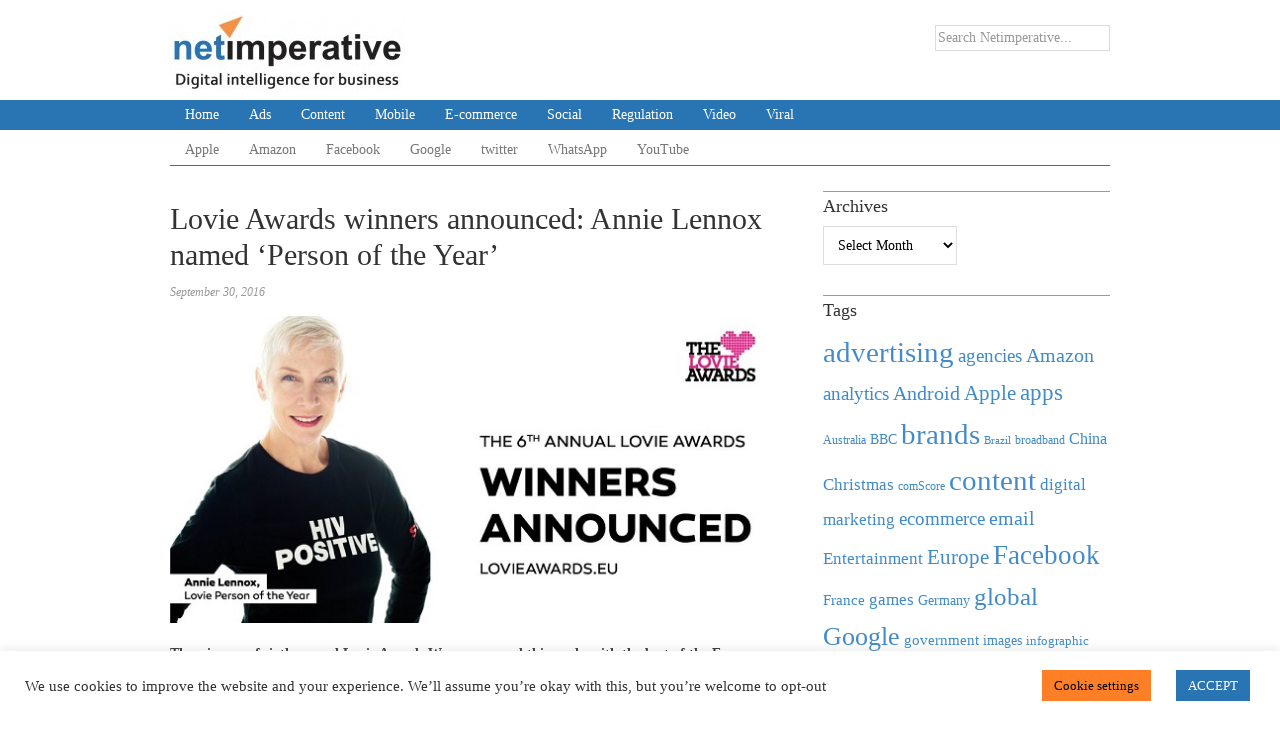

--- FILE ---
content_type: text/html; charset=UTF-8
request_url: https://www.netimperative.com/2016/09/30/lovie-awards-winners-announced/
body_size: 19388
content:
<!DOCTYPE html>
<html lang="en-US">
<head>
<meta charset="UTF-8">
<link rel="profile" href="https://gmpg.org/xfn/11">
<meta name='robots' content='index, follow, max-image-preview:large, max-snippet:-1, max-video-preview:-1'/>
<meta name="viewport" content="width=device-width"/>
<meta name="generator" content="WordPress 6.2.8"/>

	<!-- This site is optimized with the Yoast SEO Premium plugin v20.9 (Yoast SEO v20.9) - https://yoast.com/wordpress/plugins/seo/ -->
	<title>Lovie Awards winners announced: Annie Lennox named &#039;Person of the Year&#039; - Netimperative</title>
	<link rel="canonical" href="https://www.netimperative.com/2016/09/30/lovie-awards-winners-announced/"/>
	<meta property="og:locale" content="en_US"/>
	<meta property="og:type" content="article"/>
	<meta property="og:title" content="Lovie Awards winners announced: Annie Lennox named &#039;Person of the Year&#039;"/>
	<meta property="og:description" content="The winners of sixth annual Lovie Awards Was announced this week, with the best of the European internet honoured. New for 2016 was the top honour of Lovie Agency of the Year, going to Cheil Germany, the agency with the most success across all Lovie Awards categories, followed closely by with DigitasLBI London, FCINQ, Forsman ... [Read more...]"/>
	<meta property="og:url" content="https://www.netimperative.com/2016/09/30/lovie-awards-winners-announced/"/>
	<meta property="og:site_name" content="Netimperative"/>
	<meta property="article:published_time" content="2016-09-30T15:30:45+00:00"/>
	<meta property="og:image" content="https://www.netimperative.com/wp-content/uploads/2016/09/lovies-winners.jpg"/>
	<meta property="og:image:width" content="620"/>
	<meta property="og:image:height" content="310"/>
	<meta property="og:image:type" content="image/jpeg"/>
	<meta name="author" content="Robin Langford"/>
	<meta name="twitter:card" content="summary_large_image"/>
	<meta name="twitter:label1" content="Written by"/>
	<meta name="twitter:data1" content="Robin Langford"/>
	<meta name="twitter:label2" content="Est. reading time"/>
	<meta name="twitter:data2" content="7 minutes"/>
	<script type="application/ld+json" class="yoast-schema-graph">{"@context":"https://schema.org","@graph":[{"@type":"WebPage","@id":"https://www.netimperative.com/2016/09/30/lovie-awards-winners-announced/","url":"https://www.netimperative.com/2016/09/30/lovie-awards-winners-announced/","name":"Lovie Awards winners announced: Annie Lennox named 'Person of the Year' - Netimperative","isPartOf":{"@id":"https://www.netimperative.com/#website"},"primaryImageOfPage":{"@id":"https://www.netimperative.com/2016/09/30/lovie-awards-winners-announced/#primaryimage"},"image":{"@id":"https://www.netimperative.com/2016/09/30/lovie-awards-winners-announced/#primaryimage"},"thumbnailUrl":"https://www.netimperative.com/wp-content/uploads/2016/09/lovies-winners.jpg","datePublished":"2016-09-30T15:30:45+00:00","dateModified":"2016-09-30T15:30:45+00:00","author":{"@id":"https://www.netimperative.com/#/schema/person/6274e58b092415fb40c6de422257f1ed"},"breadcrumb":{"@id":"https://www.netimperative.com/2016/09/30/lovie-awards-winners-announced/#breadcrumb"},"inLanguage":"en-US","potentialAction":[{"@type":"ReadAction","target":["https://www.netimperative.com/2016/09/30/lovie-awards-winners-announced/"]}]},{"@type":"ImageObject","inLanguage":"en-US","@id":"https://www.netimperative.com/2016/09/30/lovie-awards-winners-announced/#primaryimage","url":"https://www.netimperative.com/wp-content/uploads/2016/09/lovies-winners.jpg","contentUrl":"https://www.netimperative.com/wp-content/uploads/2016/09/lovies-winners.jpg","width":620,"height":310},{"@type":"BreadcrumbList","@id":"https://www.netimperative.com/2016/09/30/lovie-awards-winners-announced/#breadcrumb","itemListElement":[{"@type":"ListItem","position":1,"name":"Home","item":"https://www.netimperative.com/"},{"@type":"ListItem","position":2,"name":"Lovie Awards winners announced: Annie Lennox named &#8216;Person of the Year&#8217;"}]},{"@type":"WebSite","@id":"https://www.netimperative.com/#website","url":"https://www.netimperative.com/","name":"Netimperative","description":"","potentialAction":[{"@type":"SearchAction","target":{"@type":"EntryPoint","urlTemplate":"https://www.netimperative.com/?s={search_term_string}"},"query-input":"required name=search_term_string"}],"inLanguage":"en-US"},{"@type":"Person","@id":"https://www.netimperative.com/#/schema/person/6274e58b092415fb40c6de422257f1ed","name":"Robin Langford","image":{"@type":"ImageObject","inLanguage":"en-US","@id":"https://www.netimperative.com/#/schema/person/image/","url":"https://secure.gravatar.com/avatar/c5331590cfa1cc546a1fddb172918cf4?s=96&d=mm&r=g","contentUrl":"https://secure.gravatar.com/avatar/c5331590cfa1cc546a1fddb172918cf4?s=96&d=mm&r=g","caption":"Robin Langford"},"url":"https://www.netimperative.com/author/robin/"}]}</script>
	<!-- / Yoast SEO Premium plugin. -->


<link rel='dns-prefetch' href='//www.googletagmanager.com'/>
<link rel="alternate" type="application/rss+xml" title="Netimperative &raquo; Feed" href="https://www.netimperative.com/feed/"/>
<link rel="alternate" type="application/rss+xml" title="Netimperative &raquo; Comments Feed" href="https://www.netimperative.com/comments/feed/"/>
<link rel="pingback" href="https://www.netimperative.com/xmlrpc.php"/>
<script type="text/javascript">window._wpemojiSettings={"baseUrl":"https:\/\/s.w.org\/images\/core\/emoji\/14.0.0\/72x72\/","ext":".png","svgUrl":"https:\/\/s.w.org\/images\/core\/emoji\/14.0.0\/svg\/","svgExt":".svg","source":{"concatemoji":"https:\/\/www.netimperative.com\/wp-includes\/js\/wp-emoji-release.min.js?ver=6.2.8"}};!function(e,a,t){var n,r,o,i=a.createElement("canvas"),p=i.getContext&&i.getContext("2d");function s(e,t){p.clearRect(0,0,i.width,i.height),p.fillText(e,0,0);e=i.toDataURL();return p.clearRect(0,0,i.width,i.height),p.fillText(t,0,0),e===i.toDataURL()}function c(e){var t=a.createElement("script");t.src=e,t.defer=t.type="text/javascript",a.getElementsByTagName("head")[0].appendChild(t)}for(o=Array("flag","emoji"),t.supports={everything:!0,everythingExceptFlag:!0},r=0;r<o.length;r++)t.supports[o[r]]=function(e){if(p&&p.fillText)switch(p.textBaseline="top",p.font="600 32px Arial",e){case"flag":return s("\ud83c\udff3\ufe0f\u200d\u26a7\ufe0f","\ud83c\udff3\ufe0f\u200b\u26a7\ufe0f")?!1:!s("\ud83c\uddfa\ud83c\uddf3","\ud83c\uddfa\u200b\ud83c\uddf3")&&!s("\ud83c\udff4\udb40\udc67\udb40\udc62\udb40\udc65\udb40\udc6e\udb40\udc67\udb40\udc7f","\ud83c\udff4\u200b\udb40\udc67\u200b\udb40\udc62\u200b\udb40\udc65\u200b\udb40\udc6e\u200b\udb40\udc67\u200b\udb40\udc7f");case"emoji":return!s("\ud83e\udef1\ud83c\udffb\u200d\ud83e\udef2\ud83c\udfff","\ud83e\udef1\ud83c\udffb\u200b\ud83e\udef2\ud83c\udfff")}return!1}(o[r]),t.supports.everything=t.supports.everything&&t.supports[o[r]],"flag"!==o[r]&&(t.supports.everythingExceptFlag=t.supports.everythingExceptFlag&&t.supports[o[r]]);t.supports.everythingExceptFlag=t.supports.everythingExceptFlag&&!t.supports.flag,t.DOMReady=!1,t.readyCallback=function(){t.DOMReady=!0},t.supports.everything||(n=function(){t.readyCallback()},a.addEventListener?(a.addEventListener("DOMContentLoaded",n,!1),e.addEventListener("load",n,!1)):(e.attachEvent("onload",n),a.attachEvent("onreadystatechange",function(){"complete"===a.readyState&&t.readyCallback()})),(e=t.source||{}).concatemoji?c(e.concatemoji):e.wpemoji&&e.twemoji&&(c(e.twemoji),c(e.wpemoji)))}(window,document,window._wpemojiSettings);</script>
<style type="text/css">img.wp-smiley,img.emoji{display:inline!important;border:none!important;box-shadow:none!important;height:1em!important;width:1em!important;margin:0 .07em!important;vertical-align:-.1em!important;background:none!important;padding:0!important}</style>
	<link rel='stylesheet' id='magazine-bootstrap-css' href='https://www.netimperative.com/wp-content/themes/magazine/css/bootstrap.css?ver=6.2.8' type='text/css' media='all'/>
<link rel='stylesheet' id='wp-block-library-css' href='https://www.netimperative.com/wp-includes/css/dist/block-library/style.min.css?ver=6.2.8' type='text/css' media='all'/>
<link rel='stylesheet' id='classic-theme-styles-css' href='https://www.netimperative.com/wp-includes/css/classic-themes.min.css?ver=6.2.8' type='text/css' media='all'/>
<style id='global-styles-inline-css' type='text/css'>body{--wp--preset--color--black:#000;--wp--preset--color--cyan-bluish-gray:#abb8c3;--wp--preset--color--white:#fff;--wp--preset--color--pale-pink:#f78da7;--wp--preset--color--vivid-red:#cf2e2e;--wp--preset--color--luminous-vivid-orange:#ff6900;--wp--preset--color--luminous-vivid-amber:#fcb900;--wp--preset--color--light-green-cyan:#7bdcb5;--wp--preset--color--vivid-green-cyan:#00d084;--wp--preset--color--pale-cyan-blue:#8ed1fc;--wp--preset--color--vivid-cyan-blue:#0693e3;--wp--preset--color--vivid-purple:#9b51e0;--wp--preset--gradient--vivid-cyan-blue-to-vivid-purple:linear-gradient(135deg,rgba(6,147,227,1) 0%,#9b51e0 100%);--wp--preset--gradient--light-green-cyan-to-vivid-green-cyan:linear-gradient(135deg,#7adcb4 0%,#00d082 100%);--wp--preset--gradient--luminous-vivid-amber-to-luminous-vivid-orange:linear-gradient(135deg,rgba(252,185,0,1) 0%,rgba(255,105,0,1) 100%);--wp--preset--gradient--luminous-vivid-orange-to-vivid-red:linear-gradient(135deg,rgba(255,105,0,1) 0%,#cf2e2e 100%);--wp--preset--gradient--very-light-gray-to-cyan-bluish-gray:linear-gradient(135deg,#eee 0%,#a9b8c3 100%);--wp--preset--gradient--cool-to-warm-spectrum:linear-gradient(135deg,#4aeadc 0%,#9778d1 20%,#cf2aba 40%,#ee2c82 60%,#fb6962 80%,#fef84c 100%);--wp--preset--gradient--blush-light-purple:linear-gradient(135deg,#ffceec 0%,#9896f0 100%);--wp--preset--gradient--blush-bordeaux:linear-gradient(135deg,#fecda5 0%,#fe2d2d 50%,#6b003e 100%);--wp--preset--gradient--luminous-dusk:linear-gradient(135deg,#ffcb70 0%,#c751c0 50%,#4158d0 100%);--wp--preset--gradient--pale-ocean:linear-gradient(135deg,#fff5cb 0%,#b6e3d4 50%,#33a7b5 100%);--wp--preset--gradient--electric-grass:linear-gradient(135deg,#caf880 0%,#71ce7e 100%);--wp--preset--gradient--midnight:linear-gradient(135deg,#020381 0%,#2874fc 100%);--wp--preset--duotone--dark-grayscale:url(#wp-duotone-dark-grayscale);--wp--preset--duotone--grayscale:url(#wp-duotone-grayscale);--wp--preset--duotone--purple-yellow:url(#wp-duotone-purple-yellow);--wp--preset--duotone--blue-red:url(#wp-duotone-blue-red);--wp--preset--duotone--midnight:url(#wp-duotone-midnight);--wp--preset--duotone--magenta-yellow:url(#wp-duotone-magenta-yellow);--wp--preset--duotone--purple-green:url(#wp-duotone-purple-green);--wp--preset--duotone--blue-orange:url(#wp-duotone-blue-orange);--wp--preset--font-size--small:13px;--wp--preset--font-size--medium:20px;--wp--preset--font-size--large:36px;--wp--preset--font-size--x-large:42px;--wp--preset--spacing--20:.44rem;--wp--preset--spacing--30:.67rem;--wp--preset--spacing--40:1rem;--wp--preset--spacing--50:1.5rem;--wp--preset--spacing--60:2.25rem;--wp--preset--spacing--70:3.38rem;--wp--preset--spacing--80:5.06rem;--wp--preset--shadow--natural:6px 6px 9px rgba(0,0,0,.2);--wp--preset--shadow--deep:12px 12px 50px rgba(0,0,0,.4);--wp--preset--shadow--sharp:6px 6px 0 rgba(0,0,0,.2);--wp--preset--shadow--outlined:6px 6px 0 -3px rgba(255,255,255,1) , 6px 6px rgba(0,0,0,1);--wp--preset--shadow--crisp:6px 6px 0 rgba(0,0,0,1)}:where(.is-layout-flex){gap:.5em}body .is-layout-flow>.alignleft{float:left;margin-inline-start:0;margin-inline-end:2em}body .is-layout-flow>.alignright{float:right;margin-inline-start:2em;margin-inline-end:0}body .is-layout-flow>.aligncenter{margin-left:auto!important;margin-right:auto!important}body .is-layout-constrained>.alignleft{float:left;margin-inline-start:0;margin-inline-end:2em}body .is-layout-constrained>.alignright{float:right;margin-inline-start:2em;margin-inline-end:0}body .is-layout-constrained>.aligncenter{margin-left:auto!important;margin-right:auto!important}body .is-layout-constrained > :where(:not(.alignleft):not(.alignright):not(.alignfull)){max-width:var(--wp--style--global--content-size);margin-left:auto!important;margin-right:auto!important}body .is-layout-constrained>.alignwide{max-width:var(--wp--style--global--wide-size)}body .is-layout-flex{display:flex}body .is-layout-flex{flex-wrap:wrap;align-items:center}body .is-layout-flex>*{margin:0}:where(.wp-block-columns.is-layout-flex){gap:2em}.has-black-color{color:var(--wp--preset--color--black)!important}.has-cyan-bluish-gray-color{color:var(--wp--preset--color--cyan-bluish-gray)!important}.has-white-color{color:var(--wp--preset--color--white)!important}.has-pale-pink-color{color:var(--wp--preset--color--pale-pink)!important}.has-vivid-red-color{color:var(--wp--preset--color--vivid-red)!important}.has-luminous-vivid-orange-color{color:var(--wp--preset--color--luminous-vivid-orange)!important}.has-luminous-vivid-amber-color{color:var(--wp--preset--color--luminous-vivid-amber)!important}.has-light-green-cyan-color{color:var(--wp--preset--color--light-green-cyan)!important}.has-vivid-green-cyan-color{color:var(--wp--preset--color--vivid-green-cyan)!important}.has-pale-cyan-blue-color{color:var(--wp--preset--color--pale-cyan-blue)!important}.has-vivid-cyan-blue-color{color:var(--wp--preset--color--vivid-cyan-blue)!important}.has-vivid-purple-color{color:var(--wp--preset--color--vivid-purple)!important}.has-black-background-color{background-color:var(--wp--preset--color--black)!important}.has-cyan-bluish-gray-background-color{background-color:var(--wp--preset--color--cyan-bluish-gray)!important}.has-white-background-color{background-color:var(--wp--preset--color--white)!important}.has-pale-pink-background-color{background-color:var(--wp--preset--color--pale-pink)!important}.has-vivid-red-background-color{background-color:var(--wp--preset--color--vivid-red)!important}.has-luminous-vivid-orange-background-color{background-color:var(--wp--preset--color--luminous-vivid-orange)!important}.has-luminous-vivid-amber-background-color{background-color:var(--wp--preset--color--luminous-vivid-amber)!important}.has-light-green-cyan-background-color{background-color:var(--wp--preset--color--light-green-cyan)!important}.has-vivid-green-cyan-background-color{background-color:var(--wp--preset--color--vivid-green-cyan)!important}.has-pale-cyan-blue-background-color{background-color:var(--wp--preset--color--pale-cyan-blue)!important}.has-vivid-cyan-blue-background-color{background-color:var(--wp--preset--color--vivid-cyan-blue)!important}.has-vivid-purple-background-color{background-color:var(--wp--preset--color--vivid-purple)!important}.has-black-border-color{border-color:var(--wp--preset--color--black)!important}.has-cyan-bluish-gray-border-color{border-color:var(--wp--preset--color--cyan-bluish-gray)!important}.has-white-border-color{border-color:var(--wp--preset--color--white)!important}.has-pale-pink-border-color{border-color:var(--wp--preset--color--pale-pink)!important}.has-vivid-red-border-color{border-color:var(--wp--preset--color--vivid-red)!important}.has-luminous-vivid-orange-border-color{border-color:var(--wp--preset--color--luminous-vivid-orange)!important}.has-luminous-vivid-amber-border-color{border-color:var(--wp--preset--color--luminous-vivid-amber)!important}.has-light-green-cyan-border-color{border-color:var(--wp--preset--color--light-green-cyan)!important}.has-vivid-green-cyan-border-color{border-color:var(--wp--preset--color--vivid-green-cyan)!important}.has-pale-cyan-blue-border-color{border-color:var(--wp--preset--color--pale-cyan-blue)!important}.has-vivid-cyan-blue-border-color{border-color:var(--wp--preset--color--vivid-cyan-blue)!important}.has-vivid-purple-border-color{border-color:var(--wp--preset--color--vivid-purple)!important}.has-vivid-cyan-blue-to-vivid-purple-gradient-background{background:var(--wp--preset--gradient--vivid-cyan-blue-to-vivid-purple)!important}.has-light-green-cyan-to-vivid-green-cyan-gradient-background{background:var(--wp--preset--gradient--light-green-cyan-to-vivid-green-cyan)!important}.has-luminous-vivid-amber-to-luminous-vivid-orange-gradient-background{background:var(--wp--preset--gradient--luminous-vivid-amber-to-luminous-vivid-orange)!important}.has-luminous-vivid-orange-to-vivid-red-gradient-background{background:var(--wp--preset--gradient--luminous-vivid-orange-to-vivid-red)!important}.has-very-light-gray-to-cyan-bluish-gray-gradient-background{background:var(--wp--preset--gradient--very-light-gray-to-cyan-bluish-gray)!important}.has-cool-to-warm-spectrum-gradient-background{background:var(--wp--preset--gradient--cool-to-warm-spectrum)!important}.has-blush-light-purple-gradient-background{background:var(--wp--preset--gradient--blush-light-purple)!important}.has-blush-bordeaux-gradient-background{background:var(--wp--preset--gradient--blush-bordeaux)!important}.has-luminous-dusk-gradient-background{background:var(--wp--preset--gradient--luminous-dusk)!important}.has-pale-ocean-gradient-background{background:var(--wp--preset--gradient--pale-ocean)!important}.has-electric-grass-gradient-background{background:var(--wp--preset--gradient--electric-grass)!important}.has-midnight-gradient-background{background:var(--wp--preset--gradient--midnight)!important}.has-small-font-size{font-size:var(--wp--preset--font-size--small)!important}.has-medium-font-size{font-size:var(--wp--preset--font-size--medium)!important}.has-large-font-size{font-size:var(--wp--preset--font-size--large)!important}.has-x-large-font-size{font-size:var(--wp--preset--font-size--x-large)!important}.wp-block-navigation a:where(:not(.wp-element-button)){color:inherit}:where(.wp-block-columns.is-layout-flex){gap:2em}.wp-block-pullquote{font-size:1.5em;line-height:1.6}</style>
<link rel='stylesheet' id='cookie-law-info-css' href='https://www.netimperative.com/wp-content/plugins/cookie-law-info/legacy/public/css/cookie-law-info-public.css?ver=3.0.9' type='text/css' media='all'/>
<link rel='stylesheet' id='cookie-law-info-gdpr-css' href='https://www.netimperative.com/wp-content/plugins/cookie-law-info/legacy/public/css/cookie-law-info-gdpr.css?ver=3.0.9' type='text/css' media='all'/>
<link rel='stylesheet' id='omega-style-css' href='https://www.netimperative.com/wp-content/themes/magazine/style.css?ver=6.2.8' type='text/css' media='all'/>
<script type='text/javascript' src='https://www.netimperative.com/wp-includes/js/jquery/jquery.min.js?ver=3.6.4' id='jquery-core-js'></script>
<script type='text/javascript' src='https://www.netimperative.com/wp-includes/js/jquery/jquery-migrate.min.js?ver=3.4.0' id='jquery-migrate-js'></script>
<script type='text/javascript' src='https://www.netimperative.com/wp-content/themes/magazine/js/bootstrap.js?ver=6.2.8' id='magazine-bootstrap-js'></script>
<script type='text/javascript' src='https://www.netimperative.com/wp-content/themes/magazine/js/init.js?ver=6.2.8' id='magazine-init-js'></script>
<script type='text/javascript' id='cookie-law-info-js-extra'>//<![CDATA[
var Cli_Data={"nn_cookie_ids":[],"cookielist":[],"non_necessary_cookies":[],"ccpaEnabled":"","ccpaRegionBased":"","ccpaBarEnabled":"","strictlyEnabled":["necessary","obligatoire"],"ccpaType":"gdpr","js_blocking":"1","custom_integration":"","triggerDomRefresh":"","secure_cookies":""};var cli_cookiebar_settings={"animate_speed_hide":"500","animate_speed_show":"500","background":"#FFF","border":"#b1a6a6c2","border_on":"","button_1_button_colour":"#2975b3","button_1_button_hover":"#215e8f","button_1_link_colour":"#fff","button_1_as_button":"1","button_1_new_win":"","button_2_button_colour":"#333","button_2_button_hover":"#292929","button_2_link_colour":"#444","button_2_as_button":"","button_2_hidebar":"","button_3_button_colour":"#3566bb","button_3_button_hover":"#2a5296","button_3_link_colour":"#fff","button_3_as_button":"1","button_3_new_win":"","button_4_button_colour":"#ff7f27","button_4_button_hover":"#cc661f","button_4_link_colour":"#000000","button_4_as_button":"1","button_7_button_colour":"#61a229","button_7_button_hover":"#4e8221","button_7_link_colour":"#fff","button_7_as_button":"1","button_7_new_win":"","font_family":"inherit","header_fix":"","notify_animate_hide":"1","notify_animate_show":"","notify_div_id":"#cookie-law-info-bar","notify_position_horizontal":"right","notify_position_vertical":"bottom","scroll_close":"1","scroll_close_reload":"","accept_close_reload":"","reject_close_reload":"","showagain_tab":"1","showagain_background":"#fff","showagain_border":"#000","showagain_div_id":"#cookie-law-info-again","showagain_x_position":"100px","text":"#333333","show_once_yn":"1","show_once":"10000","logging_on":"","as_popup":"","popup_overlay":"1","bar_heading_text":"","cookie_bar_as":"banner","popup_showagain_position":"bottom-right","widget_position":"left"};var log_object={"ajax_url":"https:\/\/www.netimperative.com\/wp-admin\/admin-ajax.php"};
//]]></script>
<script type='text/javascript' src='https://www.netimperative.com/wp-content/plugins/cookie-law-info/legacy/public/js/cookie-law-info-public.js?ver=3.0.9' id='cookie-law-info-js'></script>

<!-- Google Analytics snippet added by Site Kit -->
<script type='text/javascript' src='https://www.googletagmanager.com/gtag/js?id=UA-6534758-1' id='google_gtagjs-js' async></script>
<script type='text/javascript' id='google_gtagjs-js-after'>window.dataLayer=window.dataLayer||[];function gtag(){dataLayer.push(arguments);}gtag('set','linker',{"domains":["www.netimperative.com"]});gtag("js",new Date());gtag("set","developer_id.dZTNiMT",true);gtag("config","UA-6534758-1",{"anonymize_ip":true});gtag("config","G-1W8JXSLTKM");</script>

<!-- End Google Analytics snippet added by Site Kit -->
<link rel="https://api.w.org/" href="https://www.netimperative.com/wp-json/"/><link rel="alternate" type="application/json" href="https://www.netimperative.com/wp-json/wp/v2/posts/16998"/><link rel="EditURI" type="application/rsd+xml" title="RSD" href="https://www.netimperative.com/xmlrpc.php?rsd"/>
<link rel="wlwmanifest" type="application/wlwmanifest+xml" href="https://www.netimperative.com/wp-includes/wlwmanifest.xml"/>
<link rel='shortlink' href='https://www.netimperative.com/?p=16998'/>
<link rel="alternate" type="application/json+oembed" href="https://www.netimperative.com/wp-json/oembed/1.0/embed?url=https%3A%2F%2Fwww.netimperative.com%2F2016%2F09%2F30%2Flovie-awards-winners-announced%2F"/>
<link rel="alternate" type="text/xml+oembed" href="https://www.netimperative.com/wp-json/oembed/1.0/embed?url=https%3A%2F%2Fwww.netimperative.com%2F2016%2F09%2F30%2Flovie-awards-winners-announced%2F&#038;format=xml"/>
<meta name="generator" content="Site Kit by Google 1.102.0"/>	<!--[if lt IE 9]>
	<script src="https://www.netimperative.com/wp-content/themes/omega/js/html5.js" type="text/javascript"></script>
	<![endif]-->

<style type="text/css" id="custom-css">body {
padding-top:5px;
}
h1, h2, h3, h4, h5, h6,
input, select, textarea {
font-family:Georgia,"Times New Roman",Times,serif;
}

button,
input[type="button"],
input[type="reset"],
input[type="submit"] {
	background: #428BCA;
	padding: 5px 30px;
}

body {
font-family: Georgia,"Times New Roman",Times,serif;
}

.site-inner {	
	clear: both;
	padding-top: 10px;
}

.search-form input[type="search"] {
	height:26px !important;
	padding:2px;
}

.archive-title {
	color: #2975B3;
}

.entry-content {
	padding-top:20px;
}
.entry-content p:first-of-type{
	font-weight:bold;
}

.entry-content-home {
	word-wrap: break-word;
}


.home .entry-content-home img {
	margin-bottom: 10px;
}

.entry-content-home img.wp-post-image {
	margin-bottom: 15px;
}

.entry-content-home img.medium,
.entry-content-home img.thumbnail {
	float: left;
	margin: 3px 24px 24px 0px;
}

.entry-content-home .attachment a,
.entry-content-home .gallery a {
	border: none;
}

.entry-content-home .wp-caption p {
	margin-bottom: 0;
}
.entry-content h2 {
	font-size:1.6rem;
}

.navbar-default .navbar-nav>li>a:hover, .navbar-default .navbar-nav>li>a:focus {
    color: #ffffff;
    background-color: #ff7f27;
	border-color-bottom: #ff7f27;
}

.navbar-default .navbar-nav>.active>a, .navbar-default .navbar-nav>.active>a:hover, .navbar-default .navbar-nav>.active>a:focus {
    color: #ffffff;
    background-color: #ff7f27;
	border-color: #ff7f27;
}

.navbar-default .navbar-nav>.disabled>a, .navbar-default .navbar-nav>.disabled>a:hover, .navbar-default .navbar-nav>.disabled>a:focus {
    color: #cccccc;
    background-color: #ff7f27;
	border-color-bottom: #ff7f27;
}
.navbar-inverse .navbar-nav>.active>a, .navbar-inverse .navbar-nav>.active>a:hover, .navbar-inverse .navbar-nav>.active>a:focus {
    color: #ffffff;
    background-color: #ff7f27;
	border-color-bottom: #ff7f27;
}

widget-title {
	padding-top: 10px;
}
h4.widget-title {
	border-top: 1px solid #E5E5E5;
	font-size: 18px;
}
.footer-widgets li {
	display: inline;
	float:right;
	margin-bottom: 6px;
	padding: 0 10px;
	word-wrap: break-word;
}

.carousel-caption {
	background:rgba(25%, 55%, 79%, 0.5) url('images/trans.png') 0 0;
color: #ff7f27;
	text-shadow: none
}

.carousel-caption a {
	text-shadow: none;
	text-decoration: none;
}
.carousel-caption h4 {
	font-size:18px;
}

.carousel {
    position: relative;
}

.carousel-inner {
    position: relative;
    overflow: hidden;
    width: 100%;
}
.carousel-inner>.item {
    display: none;
    position: relative;
    -webkit-transition: 0.3s ease-in-out left;
    transition: 0.3s ease-in-out left;
}
.carousel-inner>.item>img, .carousel-inner>.item>a>img {
    display: block;
    max-width: 100%;
    height: auto;
    line-height: 1;
}

.carousel-inner>.active, .carousel-inner>.next, .carousel-inner>.prev {
    display: block;
}

.carousel-inner>.active {
    left: 0;
}

.carousel-inner>.next, .carousel-inner>.prev {
    position: absolute;
    top: 0;
    width: 100%;
}

.carousel-inner>.next {
    left: 100%;
}

.carousel-inner>.prev {
    left: -100%;
}

.carousel-inner>.next.left, .carousel-inner>.prev.right {
    left: 0;
}

.carousel-inner>.active.left {
    left: -100%;
}

.carousel-inner>.active.right {
    left: 100%;
}

.carousel-control {
    position: absolute;
    top: 0;
    left: 0;
    bottom: 0;
    width: 15%;
    opacity: 0.5;
    filter: alpha(opacity=50);
    font-size: 20px;
    color: #ffffff;
    text-align: center;
    text-shadow: 0 1px 2px rgba(0,  0,  0,  0.6);
}
.carousel-control.left {
    background-image: -webkit-gradient(linear,  0% top,  100% top,  from(rgba(0,  0,  0,  0.5)),  to(rgba(0,  0,  0,  0.0001)));
    background-image: -webkit-linear-gradient(left,  color-stop(rgba(0,  0,  0,  0.5) 0%),  color-stop(rgba(0,  0,  0,  0.0001) 100%));
    background-image: -moz-linear-gradient(left,  rgba(0,  0,  0,  0.5) 0%,  rgba(0,  0,  0,  0.0001) 100%);
    background-image: url('linear-gradient(to%20right,%20rgba(0,%200,%200,%200.5');
    background-repeat: repeat-x;
    filter: progid:DXImageTransform.Microsoft.gradient(startColorstr='#80000000',  endColorstr='#00000000',  GradientType=1)
}

.carousel-control.right {
    left: auto;
    right: 0;
    background-image: -webkit-gradient(linear,  0% top,  100% top,  from(rgba(0,  0,  0,  0.0001)),  to(rgba(0,  0,  0,  0.5)));
    background-image: -webkit-linear-gradient(left,  color-stop(rgba(0,  0,  0,  0.0001) 0%),  color-stop(rgba(0,  0,  0,  0.5) 100%));
    background-image: -moz-linear-gradient(left,  rgba(0,  0,  0,  0.0001) 0%,  rgba(0,  0,  0,  0.5) 100%);
    background-image: url('linear-gradient(to%20right,%20rgba(0,%200,%200,%200.0001');
    background-repeat: repeat-x;
    filter: progid:DXImageTransform.Microsoft.gradient(startColorstr='#00000000',  endColorstr='#80000000',  GradientType=1)
}

.carousel-control:hover, .carousel-control:focus {
    color: #ffffff;
    text-decoration: none;
    opacity: 0.9;
    filter: alpha(opacity=90);
}

.carousel-control .icon-prev, .carousel-control .icon-next, .carousel-control .glyphicon-chevron-left, .carousel-control .glyphicon-chevron-right {
    position: absolute;
    top: 50%;
    left: 50%;
    z-index: 5;
    display: inline-block;
}

.carousel-control .icon-prev, .carousel-control .icon-next {
    width: 30px;
    height: 30px;
    margin-top: -50px;
    margin-left: -10px;
    color:#428bca;
	font-family: sans-serif;
font-size:75px;
	
}

.carousel-control .icon-prev:before {
    content: '\2039';
}

.carousel-control .icon-next:before {
    content: '\203a';
}

.carousel-indicators {
    position: absolute;
    bottom: 10px;
    left: 50%;
    z-index: 15;
    width: 60%;
    margin-left: -30%;
    padding-left: 0;
    list-style: none;
    text-align: center;
}
.carousel-indicators li {
    display: inline-block;
    width: 10px;
    height: 10px;
    margin: 1px;
    text-indent: -999px;
    border: 1px solid #ffffff;
    border-radius: 10px;
    cursor: pointer;
}

.carousel-indicators .active {
    margin: 0;
    width: 12px;
    height: 12px;
    background-color: #ffffff;
}

.carousel-caption {
    position: absolute;
    left: 0;
    right: 0;
    bottom: 0px;
    z-index: 10;
    padding-top: 20px;
    padding-bottom: 20px;
    color: #ffffff;
    text-align: center;
    text-shadow: 0 1px 2px rgba(0,  0,  0,  0.6);
}
p.intro {
font-size:16px;
}

@media (max-width:767px){
	.navbar .navbar-brand {
	    display: none;
}
	li.menu-item {
	      padding-bottom: 10px;
	}

	.title-area {
		display: blocknavbar;
	}

	.navbar-collapse {
	    padding-left: 25px;
	}

	p.copyright,
	p.credit {
		float: none;
		text-align: center;
	}

	.mymasonry .grid {
		width: 100%;
		float: none;
	}
	.nav-secondary {
	display: none !important;
	}
	img.site-title {
	display:none;
	}
	}


.breadcrumb-trail {
		color: #999;
		font-size: 11px;
}
li.newsletter-signup {	
	display: inline-block;
	padding: 0 30px;
}

@media(min-width:991px) {.header-link ul, .header-link li {
	display: inline-block;
	padding: 0 5px;
	color: #bababa;
}
}
@media(max-width:990px) {.header-link ul, .header-link li {
	display: none;
	
}
}





@media screen and (min-width:768px) {
    .carousel-control .icon-prev, .carousel-control .icon-next {
    width: 30px;
    height: 30px;
    margin-top: -15px;
    margin-left: -15px;
    font-size: 60px;
	color: #ff7f27;
}
}
.site-header {
   padding-top: 0px; 
     margin-top: 0px;
}
.navbar-inverse {
    background-color: #2975B3;
    border:0px;
}
.navbar {
    position: relative;
    z-index: 1000;
    min-height: 20px;
    margin-bottom: 5px;    
}
.navbar-nav>li>a {
    padding-top: 0px;
    padding-bottom: 0px;
    line-height: .75;
}

.navbar-inverse .navbar-nav>li>a {
    color: #fff;
}
.nav>li>a {
    position: relative;
    display: block;
    padding: 10px 15px;
}
.navbar-inverse .navbar-nav>li>a:hover, .navbar-inverse .navbar-nav>li>a:focus {
    color: #fff;
    background-color: #ff7f27;
}
.navbar-default {
border-top:none;
border-bottom:solid #2975b3 1px;
}
h4.widget-title {
border-top:solid #ff7f27 1px;
padding-top:5px
}
.entry-footer .entry-meta {
border-top:none;
border-bottom:solid #ff7f27 1px;
}

.entry-content p:first-of-type {
    font-weight: normal;
}
.entry-content[itemprop="articleBody"] p:first-of-type {
    font-weight: bold;
}
p.credit {
display:none;
}
.footer-insert {
content:'© 1999 - 2020 Netimperative & Digital Strategy Consulting Limited';
}
/* To hide duplicated summary images on category pages*/
.entry-summary img {
display:none !important;
}</style>
<meta name="generator" content="Powered by WPBakery Page Builder - drag and drop page builder for WordPress."/>
<!--[if lte IE 9]><link rel="stylesheet" type="text/css" href="https://www.netimperative.com/wp-content/plugins/js_composer/assets/css/vc_lte_ie9.min.css" media="screen"><![endif]--><link rel="amphtml" href="https://www.netimperative.com/2016/09/30/lovie-awards-winners-announced/amp/"><link rel="icon" href="https://www.netimperative.com/wp-content/uploads/2017/11/test-favicon.png" sizes="32x32"/>
<link rel="icon" href="https://www.netimperative.com/wp-content/uploads/2017/11/test-favicon.png" sizes="192x192"/>
<link rel="apple-touch-icon" href="https://www.netimperative.com/wp-content/uploads/2017/11/test-favicon.png"/>
<meta name="msapplication-TileImage" content="https://www.netimperative.com/wp-content/uploads/2017/11/test-favicon.png"/>
<noscript><style type="text/css">.wpb_animate_when_almost_visible{opacity:1}</style></noscript></head>
<body data-rsssl=1 class="wordpress ltr child-theme y2026 m01 d20 h15 tuesday logged-out singular singular-post singular-post-16998 group-blog wpb-js-composer js-comp-ver-5.7 vc_responsive" dir="ltr" itemscope="itemscope" itemtype="http://schema.org/WebPage">
<div class="site-container">
	<header id="header" class="site-header" role="banner" itemscope="itemscope" itemtype="http://schema.org/WPHeader"><div class="container"><div class="row"><div class="title-area col-xs-12 col-md-4"><div itemscope itemtype="http://schema.org/Organization" class="site-title"><a itemprop="url" href="https://www.netimperative.com" title="Netimperative" rel="home"><img itemprop="logo" alt="Netimperative" src="https://www.netimperative.com/wp-content/uploads/2015/01/Netimperative-Logo-with_strapline-e1420727994770.jpg"/></a></div></div>	

	<aside class="col-xs-12 col-md-8 header-right widget-area sidebar">
		
		<section id="custom_html-2" class="widget_text widget widget-1 even widget-first widget_custom_html"><div class="widget_text widget-wrap"><div class="textwidget custom-html-widget"><div class="widget-wrap"><h5 class="widget-title"></h5><form role="search" method="get" class="search-form" action="https://www.netimperative.com/">
	
	<input type="search" class="search-field" placeholder="Search Netimperative..." value="" name="s" title="Search for:">
	
	<input type="submit" class="search-submit" value="Search">
</form>
</div></div></div></section>
  	</aside><!-- .sidebar -->


	</div><!-- .row --></div><!-- .container --></header><!-- .site-header --><nav class="navbar navbar-inverse" role="navigation">
  <div class="container">
    <!-- Brand and toggle get grouped for better mobile display KM PHP and button tags have been reversed to deliver improved layout in mobile format -->
    <div class="navbar-header"><a class="navbar-brand" href="https://www.netimperative.com" title="Netimperative"><span>Netimperative</span></a>      <button type="button" class="navbar-toggle" data-toggle="collapse" data-target=".navbar-ex1-collapse">
        <span class="sr-only">Toggle navigation</span>
        <span class="icon-bar"></span>
        <span class="icon-bar"></span>
        <span class="icon-bar"></span>
      </button>
      
									  
																																													 
		
    </div>

    <!-- Collect the nav links, forms, and other content for toggling -->
    <div class="collapse navbar-collapse navbar-ex1-collapse"><ul id="menu-ni-menu-2" class="nav navbar-nav"><li id="menu-item-31768" class="menu-item menu-item-type-custom menu-item-object-custom first menu-item-31768"><a title="Home" href="/">Home</a></li>
<li id="menu-item-31711" class="menu-item menu-item-type-taxonomy menu-item-object-category current-post-ancestor current-menu-parent current-post-parent menu-item-31711"><a title="Ads" href="https://www.netimperative.com/category/online-advertising/">Ads</a></li>
<li id="menu-item-31712" class="menu-item menu-item-type-taxonomy menu-item-object-category menu-item-31712"><a title="Content" href="https://www.netimperative.com/category/content-marketing/">Content</a></li>
<li id="menu-item-31713" class="menu-item menu-item-type-taxonomy menu-item-object-category current-post-ancestor current-menu-parent current-post-parent menu-item-31713"><a title="Mobile" href="https://www.netimperative.com/category/mobile-marketing/">Mobile</a></li>
<li id="menu-item-31714" class="menu-item menu-item-type-taxonomy menu-item-object-category menu-item-31714"><a title="E-commerce" href="https://www.netimperative.com/category/e-commerce/">E-commerce</a></li>
<li id="menu-item-31715" class="menu-item menu-item-type-taxonomy menu-item-object-category menu-item-31715"><a title="Social" href="https://www.netimperative.com/category/social-media-marketing/">Social</a></li>
<li id="menu-item-31716" class="menu-item menu-item-type-taxonomy menu-item-object-category menu-item-31716"><a title="Regulation" href="https://www.netimperative.com/category/digital-marketing-regulation/">Regulation</a></li>
<li id="menu-item-31717" class="menu-item menu-item-type-taxonomy menu-item-object-category menu-item-31717"><a title="Video" href="https://www.netimperative.com/category/online-video/">Video</a></li>
<li id="menu-item-31718" class="menu-item menu-item-type-taxonomy menu-item-object-category last menu-item-31718"><a title="Viral" href="https://www.netimperative.com/category/viral-marketing/">Viral</a></li>
</ul></div>  </div><!-- /.container -->
</nav>
	
<div class="container">
	<nav class="navbar navbar-default nav-secondary" role="navigation" itemscope="itemscope" itemtype="http://schema.org/SiteNavigationElement">
	
    <!-- Brand and toggle get grouped for better mobile display -->
    <div class="navbar-header">
      <button type="button" class="navbar-toggle" data-toggle="collapse" data-target=".menu-secondary">
        <span class="sr-only">Toggle navigation</span>
        <span class="icon-bar"></span>
        <span class="icon-bar"></span>
        <span class="icon-bar"></span>
      </button>
      <a class="navbar-brand" href="#">Menu</a>
    </div>

	<!-- Collect the nav links, forms, and other content for toggling -->
	<div class="collapse navbar-collapse menu-secondary"><ul id="menu-ni-secondary-menu" class="nav navbar-nav"><li id="menu-item-31719" class="menu-item menu-item-type-custom menu-item-object-custom first menu-item-31719"><a title="Apple" href="/tag/apple">Apple</a></li>
<li id="menu-item-31720" class="menu-item menu-item-type-custom menu-item-object-custom menu-item-31720"><a title="Amazon" href="/tag/amazon">Amazon</a></li>
<li id="menu-item-31721" class="menu-item menu-item-type-custom menu-item-object-custom menu-item-31721"><a title="Facebook" href="/tag/facebook">Facebook</a></li>
<li id="menu-item-31722" class="menu-item menu-item-type-custom menu-item-object-custom menu-item-31722"><a title="Google" href="/tag/google">Google</a></li>
<li id="menu-item-31723" class="menu-item menu-item-type-custom menu-item-object-custom menu-item-31723"><a title="twitter" href="/tag/twitter">twitter</a></li>
<li id="menu-item-31724" class="menu-item menu-item-type-custom menu-item-object-custom menu-item-31724"><a title="WhatsApp" href="/tag/whatsapp">WhatsApp</a></li>
<li id="menu-item-31725" class="menu-item menu-item-type-custom menu-item-object-custom last menu-item-31725"><a title="YouTube" href="/tag/youtube">YouTube</a></li>
</ul></div>  
	</nav><!-- .nav-secondary -->
</div><!-- /.container -->
	<div class="site-inner">
		<div class="container"><div class="row"><main class="content  col-xs-12 col-sm-8" id="content" role="main" itemprop="mainEntityOfPage" itemscope="itemscope" itemtype="http://schema.org/Blog">


 		<article id="post-16998" class="entry post publish author-robin post-16998 format-standard has-post-thumbnail category-online-advertising category-mobile-marketing category-news post_tag-advertising post_tag-android post_tag-apps post_tag-content post_tag-email" itemscope="itemscope" itemtype="http://schema.org/BlogPosting" itemprop="blogPost"><div class="entry-wrap">
			<header class="entry-header">	<h1 class="entry-title" itemprop="headline">Lovie Awards winners announced: Annie Lennox named &#8216;Person of the Year&#8217;</h1>
<div class="entry-meta">
	<time class="entry-time" datetime="2016-09-30T16:30:45+00:00" itemprop="datePublished" title="Friday, September 30, 2016, 4:30 pm">September 30, 2016</time>
	<!---<span class="entry-author" itemprop="author" itemscope="itemscope" itemtype="http://schema.org/Person">by <a href="https://www.netimperative.com/author/robin/" title="Posts by Robin Langford" rel="author" class="url fn n" itemprop="url"><span itemprop="name">Robin Langford</span></a></span>--->
		</div><!-- .entry-meta -->
<img width="620" height="310" src="https://www.netimperative.com/wp-content/uploads/2016/09/lovies-winners.jpg" class="attachment-full size-full wp-post-image" alt="" decoding="async" srcset="https://www.netimperative.com/wp-content/uploads/2016/09/lovies-winners.jpg 620w, https://www.netimperative.com/wp-content/uploads/2016/09/lovies-winners-300x150.jpg 300w" sizes="(max-width: 620px) 100vw, 620px" itemprop="image"/></header><!-- .entry-header -->		
	<div class="entry-content" itemprop="articleBody">
<p>The winners of sixth annual Lovie Awards Was announced this week, with the best of the European internet honoured.<span id="more-16998"></span></p>
<p>New for 2016 was the top honour of Lovie Agency of the Year, going to Cheil Germany, the agency with the most success across all Lovie Awards categories,  followed closely by with DigitasLBI London, FCINQ, Forsman &#038; Bodenfors, MediaMonks and 72andSunny Amsterdam.</p>
<p>The awards recognised media outlets such as The Guardian, Vice and Sky News, while also honouring the likes of pop group One Direction, and VR films allowing you to explore Abbey Road and Fukushima. SoundCloud and Deliveroo got mentions, as did Game of Thrones Territory for its “overall social presence.”</p>
<p>The Winners who will be celebrated at The 6th Annual Lovie Awards on Thursday, 27 October 2016 at The British Film Institute Southbank in London. </p>
<p>This year’s Winners will be recognised alongside Special Achievement Honourees in attendance including Annie Lennox, Yann LeCun, Romain Gavras, Süddeutsche Zeitung and Fairphone.</p>
<p>The International Academy of Digital Arts &#038; Sciences (IADAS) selected the winners of this year’s Lovie Awards, the European sister-awards to the global Webby Awards. European members of IADAS, who include Stephen Fry, “Father of Wi-Fi” Vic Hayes, musician Imogen Heap, Chester Chipperfield (Global Creative Director, Tesla), Corinne Vigreux (Co-founder, Tom Tom), Dan Howell (danisnotonfire), Eric Wahlforss (Founder, Soundcloud), Robin Chase (Founder, Buzzcar) and Elke Klinkhammer (Chief Creative Officer, McCann Worldgroup Germany) amongst others, named Gold, Silver and Bronze Lovie winners, while tens of thousands of online fans chose their favourites in The People’s Lovie Awards.</p>
<p>This year’s Lovie Special Achievement Award honourees will join past winners Jamie Oliver, Björk, Stephen Fry, Sigur Ròs, Sophie Wilson, JR, Louis Pouzin, The European Space Agency, Dan Howell (danisnotonfire) and Lily Cole.</p>
<p><img decoding="async" loading="lazy" src="https://www.netimperative.com/wp-content/uploads/2016/09/lovies-winners2.jpg" alt="lovies-winners2" width="500" height="274" class="alignnone size-full wp-image-17003" srcset="https://www.netimperative.com/wp-content/uploads/2016/09/lovies-winners2.jpg 500w, https://www.netimperative.com/wp-content/uploads/2016/09/lovies-winners2-300x164.jpg 300w" sizes="(max-width: 500px) 100vw, 500px"/></p>
<p>They are:</p>
<p><strong><br/>
Lovie Person of the Year: Annie Lennox</strong></p>
<p>Ms. Lennox expertly and relentlessly uses social media to leverage her platform and outreach to create a better world for others. She proves by example that the Internet can be utilised as a highly effective tool to amplify messaging in terms of global advocacy and activism. Her efforts abound, from working with organisations such as Oxfam, Amnesty International, Comic Relief, Greenpeace, 46664, UNAIDS and The British Red Cross, amongst countless others, as well as promoting gender empowerment through the organisation she founded, The Circle.ngo.</p>
<p><strong><br/>
Lovie Lifetime Achievement: Yann LeCun</strong></p>
<p>Mr. LeCun is a pioneer in the creation of neural networks and his contribution to the science of machine learning, mobile robotics and computational neuroscience is legendary. As a founder of Neural Nets, LeCun applied biological methods of perception to computer processors. Currently continuing his forward-thinking work as the Head of Artificial Intelligence at Facebook, LeCun is delivering his genius and life’s work into the hands of a global user base. </p>
<p><strong>Lovie Artist of the Year: Romain Gavras</strong></p>
<p>Mr. Gavras has had a big career as a music video director for artists like Kanye West, Jay-Z and M.I.A.; but it is his latest, Internet-native video—for Jamie XX’s song “Gosh”— that cements him into the canon of modern artists who fearlessly create work for a global online audience, with unabashed vision. With the remarkable artistic decision to cast 400 people and to forgo any CGI or 3D effects, Gavras turned out a stunning work of art that ranks among one of the most visually appealing, and interesting, original online music videos today.</p>
<p><strong><br/>
Lovie Be Greater with Data Award: Süddeutsche Zeitung</strong></p>
<p>Breaking the story of the Panama Papers, which is the largest data leak in history, Süddeutsche Zeitung set a new standard for online research and reporting. By organising a global team of reporters in partnership with ICIJ (International Consortium of Investigative Journalists), to collaboratively parse, annotate and research the immense amount of data—almost entirely through a special online system—they revealed the secretive dealings of 214,000 shell companies on the world stage. </p>
<p><strong>Lovie Emerging Entrepreneurs: Bas van Abel, Miquel Ballester Salvà and Tessa Wernink (Fairphone)</strong></p>
<p>Fairphone’s socially-enterprising endeavour is an example of futurism put into practice. It is Fairphone’s cause to simultaneously push the technology of smartphones forward for consumers—through their own design of a modular Android smartphone built to last—while simultaneously minimising harm to the planet through responsible manufacturing and mining practices. Fairphone is changing our culture of consumerism for the better, and taking a proactive role in protecting our climate. </p>
<p>Entertainment, Media and Virtual Reality highlights from the 6th Annual Lovie Award Winners include:</p>
<p>    •    <strong>VICE News:</strong> News in Websites (Gold) – UK</p>
<p>    •    <strong>Look Who&#8217;s Driving: </strong>Viral Video, Branded (Gold) &#8211; Sweden</p>
<p>    •    <strong>Inside Abbey Road For Cardboard:</strong> Virtual Reality (Gold) &#8211; UK</p>
<p>    •    <strong>VR Fukushima: </strong>Virtual Reality (Silver and The People’s Lovie) &#8211; Spain</p>
<p>    •    <strong>The Power of Swimming:</strong> Virtual Reality, Branded (Gold) &#8211; Sweden</p>
<p>    •    <strong>De Speld: </strong>Best Writing – Editorial in Websites (Bronze and The People’s Lovie) – Netherlands</p>
<p>    •    <strong>Wei or Die:</strong> Best Use of Interactive Video (Gold) &#8211; France</p>
<p>    •    <strong>Vogue Italia:</strong> Best Design in Websites (Bronze) &#8211; Italy</p>
<p>    •    <strong>Sky News: </strong>Events &#038; Live Broadcasts (Gold and The People’s Lovie) &#8211; UK</p>
<p>    •    <strong>The Guardian’s Patrick Stewart Sketch:</strong> What has the ECHR ever done for us?: Comedy (Gold) &#8211; UK</p>
<p>    •   <strong> DIE WELT Edition: </strong>News &#038; Ent<br/>
ertainment in Mobile &#038; Apps (Silver and The People’s Lovie) &#8211; Germany</p>
<p>    •    <strong>One Direction: </strong>Made In The AM: Music in Websites (Gold and The People’s Lovie) &#8211; UK</p>
<p>    •    <strong>Official Website for UEFA EURO 2016:</strong> Sports in Websites (Silver and The People’s Lovie) &#8211; Switzerland<br/>
<strong><br/>
Other highlights from the 6th Annual Lovie Awards Winners include:</strong></p>
<p>    •    <strong>SoundCloud: </strong>Entertainment &#038; Media Streaming (Gold) – Germany</p>
<p>    •    <strong>Deliveroo:</strong> Lifestyle in Mobile &#038; Apps (Silver) &#8211; UK</p>
<p>    •    <strong>La Triennale di Milano: </strong>Art in Websites (Silver and The People’s Lovie) &#8211; Italy</p>
<p>    •    <strong>ProtonMail &#8211; Encrypted Email: </strong>Mobile Utilities &#038; Services (Gold and The People’s Lovie) &#8211; Switzerland</p>
<p>    •    <strong>Bangui L&#8217;Oubliée:</strong> Charitable Organisations/ Non-Profit in Websites (Silver and The People’s Lovie) – France</p>
<p>    •    <strong>GQ Spain: </strong>Best Home/Welcome Page in Websites (Gold) &#8211; Spain </p>
<p>    •    <strong>NATO’s Winter Warfare Training in Norway:</strong> Best Use of Video in Social (Silver) &#8211; Belgium</p>
<p>    •    <strong> Union:</strong> Retail/Shopping in Websites (Silver and The People’s Lovie) – Netherlands</p>
<p>    •    <strong>Zeit:</strong> Fashion &#038; Beauty in Websites (Bronze) &#8211; France</p>
<p>    •    <strong>Game Of Thrones Territory:</strong> Best Overall Social Presence (Gold) &#8211; UK</p>
<p>    •    <strong>Monster Messenger:</strong> Family &#038; Kids in Mobile &#038; Apps (Silver and The People’s Lovie) &#8211; France</p>
<p>    •    <strong>Look Beyond Borders:</strong> Best Editing and Live Experiences in Internet Video (Silver) – Poland</p>
<p>New for 2016 is the top honour of Lovie Agency of the Year, going to Cheil Germany, the agency with the most success across all Lovie Awards categories. </p>
<p><strong>Highlights from the 6th Annual Lovie Award Winners in Online Advertising include:</strong></p>
<p>    •    <strong>VR The Future: </strong>Integrated Mobile Experience (Gold and The People’s Lovie) &#8211; Cheil Germany</p>
<p>    •    <strong>Pigeon Air Patrol:</strong> Social Media Marketing (Silver) &#8211; DigitasLBi, UK</p>
<p>    •    <strong>Find Your Magic:</strong> Social Media Campaign (Silver) &#8211; 72andSunny Amsterdam, Netherlands</p>
<p>    •    <strong>#Notcomingsoon: </strong>Integrated Campaigns (Silver) &#8211; Fred &#038; Farid, France</p>
<p>    •    <strong>Democratic Front Row: </strong>Mobile Advertising (Silver and The People’s Lovie) &#8211; Edelman Deportivo, Sweden</p>
<p>    •    <strong>Still The Most Shocking Second A Day: </strong>Viral Advertising (Gold and The People’s Lovie) &#8211; Don’t Panic, UK</p>
<p>    •    <strong>Momondo / The DNA Journey: </strong>Branded Content and Brand Strategy (Gold and The People’s Lovie) &#8211; NoA / &#038;Co., Denmark</p>
<p>    •    <strong>The Power of Swimming: </strong>Virtual Reality, Branded (Gold) &#8211; M&#038;C Saatchi, Sweden</p>
<p>    •    <strong>Beats by Dre: </strong>“The Game Starts Here”: Branded Content (Silver) &#8211; R/GA London, UK</p>
<p>    •    <strong>Close The Loop:</strong> Branded Content (Bronze) &#8211; Forsman &#038; Bodenfors, Sweden</p>
<p>    •    <strong>Interactive Punching Bag:</strong> Mobile &#038; Experiential (Gold and The People’s Lovie) &#8211; MediaMonks, Netherlands </p>
<p>    •    <strong>The Never Ending Story from Louis Vuitton:</strong> Viral Advertising (Bronze) &#8211; Publicis 133, France</p>
<p>The Lovie Awards is supported by Google for the third year running as premiere sponsor, joining the Lovie commitment to shining a spotlight on the European Internet’s best and brightest. </p>
<p>Partners and Sponsors of The Lovie Awards include Google, ACE Hotel, Quixel, SOON_, Adformatie, Creativepool, DigiDay, The Drum, El País, FITC, Fonk, Frankwatching, FrenchWeb, General Assembly, It’s Nice That, MMA, Netimperative, NinjaMarketing, NUMA, Springwise and TubeFilter. </p>
<p><a href="http://www.lovieawards.eu">http://www.lovieawards.eu</a></p>
	
	</div>
<footer class="entry-footer"><div class="entry-meta">
	<span class="entry-terms category" itemprop="articleSection"><a href="https://www.netimperative.com/category/online-advertising/" rel="tag">Ads</a>, <a href="https://www.netimperative.com/category/mobile-marketing/" rel="tag">Mobile</a>, <a href="https://www.netimperative.com/category/news/" rel="tag">News</a></span>	<span class="entry-terms post_tag" itemprop="keywords"><a href="https://www.netimperative.com/tag/advertising/" rel="tag">advertising</a>, <a href="https://www.netimperative.com/tag/android/" rel="tag">Android</a>, <a href="https://www.netimperative.com/tag/apps/" rel="tag">apps</a>, <a href="https://www.netimperative.com/tag/content/" rel="tag">content</a>, <a href="https://www.netimperative.com/tag/email/" rel="tag">email</a></span>		
</div></footer>		</div></article>				
	</main><!-- .content -->
			
	<aside id="sidebar" class="sidebar col-xs-12 col-sm-4" role="complementary" itemscope itemtype="http://schema.org/WPSideBar">	
				<section id="archives-2" class="widget widget-1 even widget-first widget_archive"><div class="widget-wrap"><h4 class="widget-title">Archives</h4>		<label class="screen-reader-text" for="archives-dropdown-2">Archives</label>
		<select id="archives-dropdown-2" name="archive-dropdown">
			
			<option value="">Select Month</option>
				<option value='https://www.netimperative.com/2022/02/'> February 2022 </option>
	<option value='https://www.netimperative.com/2021/10/'> October 2021 </option>
	<option value='https://www.netimperative.com/2021/08/'> August 2021 </option>
	<option value='https://www.netimperative.com/2021/07/'> July 2021 </option>
	<option value='https://www.netimperative.com/2021/06/'> June 2021 </option>
	<option value='https://www.netimperative.com/2021/05/'> May 2021 </option>
	<option value='https://www.netimperative.com/2021/04/'> April 2021 </option>
	<option value='https://www.netimperative.com/2021/03/'> March 2021 </option>
	<option value='https://www.netimperative.com/2021/02/'> February 2021 </option>
	<option value='https://www.netimperative.com/2021/01/'> January 2021 </option>
	<option value='https://www.netimperative.com/2020/12/'> December 2020 </option>
	<option value='https://www.netimperative.com/2020/11/'> November 2020 </option>
	<option value='https://www.netimperative.com/2020/10/'> October 2020 </option>
	<option value='https://www.netimperative.com/2020/09/'> September 2020 </option>
	<option value='https://www.netimperative.com/2020/08/'> August 2020 </option>
	<option value='https://www.netimperative.com/2020/07/'> July 2020 </option>
	<option value='https://www.netimperative.com/2020/06/'> June 2020 </option>
	<option value='https://www.netimperative.com/2020/05/'> May 2020 </option>
	<option value='https://www.netimperative.com/2020/04/'> April 2020 </option>
	<option value='https://www.netimperative.com/2020/03/'> March 2020 </option>
	<option value='https://www.netimperative.com/2020/02/'> February 2020 </option>
	<option value='https://www.netimperative.com/2020/01/'> January 2020 </option>
	<option value='https://www.netimperative.com/2019/12/'> December 2019 </option>
	<option value='https://www.netimperative.com/2019/11/'> November 2019 </option>
	<option value='https://www.netimperative.com/2019/10/'> October 2019 </option>
	<option value='https://www.netimperative.com/2019/09/'> September 2019 </option>
	<option value='https://www.netimperative.com/2019/08/'> August 2019 </option>
	<option value='https://www.netimperative.com/2019/07/'> July 2019 </option>
	<option value='https://www.netimperative.com/2019/06/'> June 2019 </option>
	<option value='https://www.netimperative.com/2019/05/'> May 2019 </option>
	<option value='https://www.netimperative.com/2019/04/'> April 2019 </option>
	<option value='https://www.netimperative.com/2019/03/'> March 2019 </option>
	<option value='https://www.netimperative.com/2019/02/'> February 2019 </option>
	<option value='https://www.netimperative.com/2019/01/'> January 2019 </option>
	<option value='https://www.netimperative.com/2018/12/'> December 2018 </option>
	<option value='https://www.netimperative.com/2018/11/'> November 2018 </option>
	<option value='https://www.netimperative.com/2018/10/'> October 2018 </option>
	<option value='https://www.netimperative.com/2018/09/'> September 2018 </option>
	<option value='https://www.netimperative.com/2018/08/'> August 2018 </option>
	<option value='https://www.netimperative.com/2018/07/'> July 2018 </option>
	<option value='https://www.netimperative.com/2018/06/'> June 2018 </option>
	<option value='https://www.netimperative.com/2018/05/'> May 2018 </option>
	<option value='https://www.netimperative.com/2018/04/'> April 2018 </option>
	<option value='https://www.netimperative.com/2018/03/'> March 2018 </option>
	<option value='https://www.netimperative.com/2018/02/'> February 2018 </option>
	<option value='https://www.netimperative.com/2018/01/'> January 2018 </option>
	<option value='https://www.netimperative.com/2017/12/'> December 2017 </option>
	<option value='https://www.netimperative.com/2017/11/'> November 2017 </option>
	<option value='https://www.netimperative.com/2017/10/'> October 2017 </option>
	<option value='https://www.netimperative.com/2017/09/'> September 2017 </option>
	<option value='https://www.netimperative.com/2017/08/'> August 2017 </option>
	<option value='https://www.netimperative.com/2017/07/'> July 2017 </option>
	<option value='https://www.netimperative.com/2017/06/'> June 2017 </option>
	<option value='https://www.netimperative.com/2017/05/'> May 2017 </option>
	<option value='https://www.netimperative.com/2017/04/'> April 2017 </option>
	<option value='https://www.netimperative.com/2017/03/'> March 2017 </option>
	<option value='https://www.netimperative.com/2017/02/'> February 2017 </option>
	<option value='https://www.netimperative.com/2017/01/'> January 2017 </option>
	<option value='https://www.netimperative.com/2016/12/'> December 2016 </option>
	<option value='https://www.netimperative.com/2016/11/'> November 2016 </option>
	<option value='https://www.netimperative.com/2016/10/'> October 2016 </option>
	<option value='https://www.netimperative.com/2016/09/'> September 2016 </option>
	<option value='https://www.netimperative.com/2016/08/'> August 2016 </option>
	<option value='https://www.netimperative.com/2016/07/'> July 2016 </option>
	<option value='https://www.netimperative.com/2016/06/'> June 2016 </option>
	<option value='https://www.netimperative.com/2016/05/'> May 2016 </option>
	<option value='https://www.netimperative.com/2016/04/'> April 2016 </option>
	<option value='https://www.netimperative.com/2016/03/'> March 2016 </option>
	<option value='https://www.netimperative.com/2016/02/'> February 2016 </option>
	<option value='https://www.netimperative.com/2016/01/'> January 2016 </option>
	<option value='https://www.netimperative.com/2015/12/'> December 2015 </option>
	<option value='https://www.netimperative.com/2015/11/'> November 2015 </option>
	<option value='https://www.netimperative.com/2015/10/'> October 2015 </option>
	<option value='https://www.netimperative.com/2015/09/'> September 2015 </option>
	<option value='https://www.netimperative.com/2015/08/'> August 2015 </option>
	<option value='https://www.netimperative.com/2015/07/'> July 2015 </option>
	<option value='https://www.netimperative.com/2015/06/'> June 2015 </option>
	<option value='https://www.netimperative.com/2015/05/'> May 2015 </option>
	<option value='https://www.netimperative.com/2015/04/'> April 2015 </option>
	<option value='https://www.netimperative.com/2015/03/'> March 2015 </option>
	<option value='https://www.netimperative.com/2015/02/'> February 2015 </option>
	<option value='https://www.netimperative.com/2015/01/'> January 2015 </option>
	<option value='https://www.netimperative.com/2014/12/'> December 2014 </option>
	<option value='https://www.netimperative.com/2014/11/'> November 2014 </option>
	<option value='https://www.netimperative.com/2014/10/'> October 2014 </option>
	<option value='https://www.netimperative.com/2014/09/'> September 2014 </option>
	<option value='https://www.netimperative.com/2014/08/'> August 2014 </option>
	<option value='https://www.netimperative.com/2014/07/'> July 2014 </option>
	<option value='https://www.netimperative.com/2014/06/'> June 2014 </option>
	<option value='https://www.netimperative.com/2014/05/'> May 2014 </option>
	<option value='https://www.netimperative.com/2014/04/'> April 2014 </option>
	<option value='https://www.netimperative.com/2014/03/'> March 2014 </option>
	<option value='https://www.netimperative.com/2014/02/'> February 2014 </option>
	<option value='https://www.netimperative.com/2014/01/'> January 2014 </option>
	<option value='https://www.netimperative.com/2013/06/'> June 2013 </option>
	<option value='https://www.netimperative.com/2013/05/'> May 2013 </option>
	<option value='https://www.netimperative.com/2013/04/'> April 2013 </option>
	<option value='https://www.netimperative.com/2013/03/'> March 2013 </option>
	<option value='https://www.netimperative.com/2013/02/'> February 2013 </option>
	<option value='https://www.netimperative.com/2013/01/'> January 2013 </option>
	<option value='https://www.netimperative.com/2012/12/'> December 2012 </option>
	<option value='https://www.netimperative.com/2012/11/'> November 2012 </option>
	<option value='https://www.netimperative.com/2012/10/'> October 2012 </option>
	<option value='https://www.netimperative.com/2012/09/'> September 2012 </option>
	<option value='https://www.netimperative.com/2012/08/'> August 2012 </option>
	<option value='https://www.netimperative.com/2012/07/'> July 2012 </option>
	<option value='https://www.netimperative.com/2012/06/'> June 2012 </option>
	<option value='https://www.netimperative.com/2012/05/'> May 2012 </option>
	<option value='https://www.netimperative.com/2012/04/'> April 2012 </option>
	<option value='https://www.netimperative.com/2012/03/'> March 2012 </option>
	<option value='https://www.netimperative.com/2012/02/'> February 2012 </option>
	<option value='https://www.netimperative.com/2012/01/'> January 2012 </option>
	<option value='https://www.netimperative.com/2011/12/'> December 2011 </option>
	<option value='https://www.netimperative.com/2011/11/'> November 2011 </option>
	<option value='https://www.netimperative.com/2011/10/'> October 2011 </option>
	<option value='https://www.netimperative.com/2011/09/'> September 2011 </option>
	<option value='https://www.netimperative.com/2011/08/'> August 2011 </option>
	<option value='https://www.netimperative.com/2011/07/'> July 2011 </option>
	<option value='https://www.netimperative.com/2011/06/'> June 2011 </option>
	<option value='https://www.netimperative.com/2011/05/'> May 2011 </option>
	<option value='https://www.netimperative.com/2011/04/'> April 2011 </option>
	<option value='https://www.netimperative.com/2011/03/'> March 2011 </option>
	<option value='https://www.netimperative.com/2011/02/'> February 2011 </option>
	<option value='https://www.netimperative.com/2011/01/'> January 2011 </option>
	<option value='https://www.netimperative.com/2010/12/'> December 2010 </option>
	<option value='https://www.netimperative.com/2010/11/'> November 2010 </option>
	<option value='https://www.netimperative.com/2010/10/'> October 2010 </option>
	<option value='https://www.netimperative.com/2010/09/'> September 2010 </option>
	<option value='https://www.netimperative.com/2010/08/'> August 2010 </option>
	<option value='https://www.netimperative.com/2010/01/'> January 2010 </option>
	<option value='https://www.netimperative.com/1999/12/'> December 1999 </option>
	<option value='https://www.netimperative.com/1999/10/'> October 1999 </option>

		</select>

<script type="text/javascript">//<![CDATA[
(function(){var dropdown=document.getElementById("archives-dropdown-2");function onSelectChange(){if(dropdown.options[dropdown.selectedIndex].value!==''){document.location.href=this.options[this.selectedIndex].value;}}dropdown.onchange=onSelectChange;})();
//]]></script>
			</div></section><section id="tag_cloud-4" class="widget widget-2 odd widget_tag_cloud"><div class="widget-wrap"><h4 class="widget-title">Tags</h4><div class="tagcloud"><a href="https://www.netimperative.com/tag/advertising/" class="tag-cloud-link tag-link-14 tag-link-position-1" style="font-size: 21.504424778761pt;" aria-label="advertising (3,618 items)">advertising</a>
<a href="https://www.netimperative.com/tag/agencies/" class="tag-cloud-link tag-link-15 tag-link-position-2" style="font-size: 14.194690265487pt;" aria-label="agencies (931 items)">agencies</a>
<a href="https://www.netimperative.com/tag/amazon/" class="tag-cloud-link tag-link-16 tag-link-position-3" style="font-size: 15.185840707965pt;" aria-label="Amazon (1,118 items)">Amazon</a>
<a href="https://www.netimperative.com/tag/analytics/" class="tag-cloud-link tag-link-17 tag-link-position-4" style="font-size: 14.070796460177pt;" aria-label="analytics (912 items)">analytics</a>
<a href="https://www.netimperative.com/tag/android/" class="tag-cloud-link tag-link-18 tag-link-position-5" style="font-size: 14.690265486726pt;" aria-label="Android (1,026 items)">Android</a>
<a href="https://www.netimperative.com/tag/apple/" class="tag-cloud-link tag-link-20 tag-link-position-6" style="font-size: 15.805309734513pt;" aria-label="Apple (1,254 items)">Apple</a>
<a href="https://www.netimperative.com/tag/apps/" class="tag-cloud-link tag-link-21 tag-link-position-7" style="font-size: 17.16814159292pt;" aria-label="apps (1,620 items)">apps</a>
<a href="https://www.netimperative.com/tag/australia/" class="tag-cloud-link tag-link-23 tag-link-position-8" style="font-size: 9.2389380530973pt;" aria-label="Australia (371 items)">Australia</a>
<a href="https://www.netimperative.com/tag/bbc/" class="tag-cloud-link tag-link-24 tag-link-position-9" style="font-size: 10.601769911504pt;" aria-label="BBC (478 items)">BBC</a>
<a href="https://www.netimperative.com/tag/brands/" class="tag-cloud-link tag-link-27 tag-link-position-10" style="font-size: 22pt;" aria-label="brands (3,955 items)">brands</a>
<a href="https://www.netimperative.com/tag/brazil/" class="tag-cloud-link tag-link-28 tag-link-position-11" style="font-size: 8pt;" aria-label="Brazil (294 items)">Brazil</a>
<a href="https://www.netimperative.com/tag/broadband/" class="tag-cloud-link tag-link-29 tag-link-position-12" style="font-size: 9.1150442477876pt;" aria-label="broadband (360 items)">broadband</a>
<a href="https://www.netimperative.com/tag/china/" class="tag-cloud-link tag-link-30 tag-link-position-13" style="font-size: 11.964601769912pt;" aria-label="China (610 items)">China</a>
<a href="https://www.netimperative.com/tag/christmas/" class="tag-cloud-link tag-link-31 tag-link-position-14" style="font-size: 12.46017699115pt;" aria-label="Christmas (670 items)">Christmas</a>
<a href="https://www.netimperative.com/tag/comscore/" class="tag-cloud-link tag-link-32 tag-link-position-15" style="font-size: 8.7433628318584pt;" aria-label="comScore (336 items)">comScore</a>
<a href="https://www.netimperative.com/tag/content/" class="tag-cloud-link tag-link-34 tag-link-position-16" style="font-size: 22pt;" aria-label="content (4,013 items)">content</a>
<a href="https://www.netimperative.com/tag/digital-marketing/" class="tag-cloud-link tag-link-39 tag-link-position-17" style="font-size: 12.70796460177pt;" aria-label="digital marketing (703 items)">digital marketing</a>
<a href="https://www.netimperative.com/tag/ecommerce/" class="tag-cloud-link tag-link-42 tag-link-position-18" style="font-size: 14.070796460177pt;" aria-label="ecommerce (916 items)">ecommerce</a>
<a href="https://www.netimperative.com/tag/email/" class="tag-cloud-link tag-link-43 tag-link-position-19" style="font-size: 14.938053097345pt;" aria-label="email (1,082 items)">email</a>
<a href="https://www.netimperative.com/tag/entertainment/" class="tag-cloud-link tag-link-44 tag-link-position-20" style="font-size: 12.83185840708pt;" aria-label="Entertainment (725 items)">Entertainment</a>
<a href="https://www.netimperative.com/tag/europe/" class="tag-cloud-link tag-link-45 tag-link-position-21" style="font-size: 15.929203539823pt;" aria-label="Europe (1,288 items)">Europe</a>
<a href="https://www.netimperative.com/tag/facebook/" class="tag-cloud-link tag-link-46 tag-link-position-22" style="font-size: 20.265486725664pt;" aria-label="Facebook (2,874 items)">Facebook</a>
<a href="https://www.netimperative.com/tag/france/" class="tag-cloud-link tag-link-50 tag-link-position-23" style="font-size: 11.592920353982pt;" aria-label="France (579 items)">France</a>
<a href="https://www.netimperative.com/tag/games/" class="tag-cloud-link tag-link-51 tag-link-position-24" style="font-size: 12.955752212389pt;" aria-label="games (739 items)">games</a>
<a href="https://www.netimperative.com/tag/germany/" class="tag-cloud-link tag-link-53 tag-link-position-25" style="font-size: 10.601769911504pt;" aria-label="Germany (473 items)">Germany</a>
<a href="https://www.netimperative.com/tag/global/" class="tag-cloud-link tag-link-54 tag-link-position-26" style="font-size: 18.902654867257pt;" aria-label="global (2,252 items)">global</a>
<a href="https://www.netimperative.com/tag/google/" class="tag-cloud-link tag-link-55 tag-link-position-27" style="font-size: 19.150442477876pt;" aria-label="Google (2,360 items)">Google</a>
<a href="https://www.netimperative.com/tag/government/" class="tag-cloud-link tag-link-56 tag-link-position-28" style="font-size: 10.973451327434pt;" aria-label="government (513 items)">government</a>
<a href="https://www.netimperative.com/tag/images/" class="tag-cloud-link tag-link-57 tag-link-position-29" style="font-size: 10.849557522124pt;" aria-label="images (501 items)">images</a>
<a href="https://www.netimperative.com/tag/infographic/" class="tag-cloud-link tag-link-59 tag-link-position-30" style="font-size: 10.106194690265pt;" aria-label="infographic (434 items)">infographic</a>
<a href="https://www.netimperative.com/tag/local/" class="tag-cloud-link tag-link-66 tag-link-position-31" style="font-size: 11.964601769912pt;" aria-label="local (613 items)">local</a>
<a href="https://www.netimperative.com/tag/marketing/" class="tag-cloud-link tag-link-68 tag-link-position-32" style="font-size: 20.637168141593pt;" aria-label="marketing (3,113 items)">marketing</a>
<a href="https://www.netimperative.com/tag/media/" class="tag-cloud-link tag-link-69 tag-link-position-33" style="font-size: 20.513274336283pt;" aria-label="media (3,036 items)">media</a>
<a href="https://www.netimperative.com/tag/microsoft/" class="tag-cloud-link tag-link-70 tag-link-position-34" style="font-size: 10.353982300885pt;" aria-label="Microsoft (457 items)">Microsoft</a>
<a href="https://www.netimperative.com/tag/music/" class="tag-cloud-link tag-link-73 tag-link-position-35" style="font-size: 10.725663716814pt;" aria-label="music (492 items)">music</a>
<a href="https://www.netimperative.com/tag/privacy/" class="tag-cloud-link tag-link-77 tag-link-position-36" style="font-size: 10.106194690265pt;" aria-label="Privacy (440 items)">Privacy</a>
<a href="https://www.netimperative.com/tag/retail/" class="tag-cloud-link tag-link-79 tag-link-position-37" style="font-size: 14.814159292035pt;" aria-label="retail (1,035 items)">retail</a>
<a href="https://www.netimperative.com/tag/search/" class="tag-cloud-link tag-link-82 tag-link-position-38" style="font-size: 10.477876106195pt;" aria-label="Search (467 items)">Search</a>
<a href="https://www.netimperative.com/tag/security/" class="tag-cloud-link tag-link-83 tag-link-position-39" style="font-size: 10.725663716814pt;" aria-label="security (492 items)">security</a>
<a href="https://www.netimperative.com/tag/smartphones/" class="tag-cloud-link tag-link-84 tag-link-position-40" style="font-size: 10.849557522124pt;" aria-label="smartphones (498 items)">smartphones</a>
<a href="https://www.netimperative.com/tag/technology/" class="tag-cloud-link tag-link-88 tag-link-position-41" style="font-size: 17.787610619469pt;" aria-label="technology (1,812 items)">technology</a>
<a href="https://www.netimperative.com/tag/twitter/" class="tag-cloud-link tag-link-91 tag-link-position-42" style="font-size: 13.823008849558pt;" aria-label="Twitter (879 items)">Twitter</a>
<a href="https://www.netimperative.com/tag/uk/" class="tag-cloud-link tag-link-93 tag-link-position-43" style="font-size: 19.398230088496pt;" aria-label="UK (2,448 items)">UK</a>
<a href="https://www.netimperative.com/tag/video/" class="tag-cloud-link tag-link-96 tag-link-position-44" style="font-size: 11.716814159292pt;" aria-label="video (588 items)">video</a>
<a href="https://www.netimperative.com/tag/youtube/" class="tag-cloud-link tag-link-101 tag-link-position-45" style="font-size: 8.9911504424779pt;" aria-label="YouTube (353 items)">YouTube</a></div>
</div></section>
		<section id="recent-posts-2" class="widget widget-3 even widget-last widget_recent_entries"><div class="widget-wrap">
		<h4 class="widget-title">Recent Posts</h4>
		<ul>
											<li>
					<a href="https://www.netimperative.com/2022/02/06/top-six-valentines-day-ads-for-2022/">Top six Valentine’s Day ads for 2022</a>
									</li>
											<li>
					<a href="https://www.netimperative.com/2021/10/26/2021-halloween-digital-marketing-campaigns-we-loved/">2021 Halloween: digital marketing campaigns we loved this year</a>
									</li>
											<li>
					<a href="https://www.netimperative.com/2021/10/26/empowering-employees-the-critical-link-between-ex-and-cx/">Empowering employees; the critical link between EX and CX</a>
									</li>
											<li>
					<a href="https://www.netimperative.com/2021/10/26/investing-in-in-app-social-features-is-a-must-in-a-world-that-is-crying-out-to-be-connected/">Investing in in-app social features is a must in a world that is crying out to be connected</a>
									</li>
											<li>
					<a href="https://www.netimperative.com/2021/10/04/qr-codes-gen-z-and-the-future-of-ooh/">QR codes, Gen Z and the future of OOH</a>
									</li>
					</ul>

		</div></section>		  	</aside><!-- .sidebar -->
</div><!-- .row --></div><!-- .container -->	</div><!-- .site-inner -->
<footer id="footer" class="site-footer" role="contentinfo" itemscope="itemscope" itemtype="http://schema.org/WPFooter"><div class="container"><div class="row"><div class="footer-content footer-insert"><p class="copyright">Copyright &#169; 2026 Netimperative.</p>

<p class="credit"><a class="child-link" href="https://themehall.com/responsive-magazine-theme" title="Magazine WordPress Theme">Magazine</a> WordPress Theme by themehall.com</p></div></div><!-- .row --></div><!-- .container --></footer><!-- .site-footer --></div><!-- .site-container -->
<!--googleoff: all--><div id="cookie-law-info-bar" data-nosnippet="true"><span><div class="cli-bar-container cli-style-v2"><div class="cli-bar-message">We use cookies to improve the website and your experience. We’ll assume you’re okay with this, but you’re welcome to opt-out   </div><div class="cli-bar-btn_container"><a role='button' class="medium cli-plugin-button cli-plugin-main-button cli_settings_button" style="margin:5px 20px 5px 20px">Cookie settings</a><a role='button' data-cli_action="accept" id="cookie_action_close_header" class="medium cli-plugin-button cli-plugin-main-button cookie_action_close_header cli_action_button wt-cli-accept-btn" style="margin:5px">ACCEPT</a></div></div></span></div><div id="cookie-law-info-again" data-nosnippet="true"><span id="cookie_hdr_showagain">Privacy &amp; Cookies Policy</span></div><div class="cli-modal" data-nosnippet="true" id="cliSettingsPopup" tabindex="-1" role="dialog" aria-labelledby="cliSettingsPopup" aria-hidden="true">
  <div class="cli-modal-dialog" role="document">
	<div class="cli-modal-content cli-bar-popup">
		  <button type="button" class="cli-modal-close" id="cliModalClose">
			<svg class="" viewBox="0 0 24 24"><path d="M19 6.41l-1.41-1.41-5.59 5.59-5.59-5.59-1.41 1.41 5.59 5.59-5.59 5.59 1.41 1.41 5.59-5.59 5.59 5.59 1.41-1.41-5.59-5.59z"></path><path d="M0 0h24v24h-24z" fill="none"></path></svg>
			<span class="wt-cli-sr-only">Close</span>
		  </button>
		  <div class="cli-modal-body">
			<div class="cli-container-fluid cli-tab-container">
	<div class="cli-row">
		<div class="cli-col-12 cli-align-items-stretch cli-px-0">
			<div class="cli-privacy-overview">
				<h4>Privacy Overview</h4>				<div class="cli-privacy-content">
					<div class="cli-privacy-content-text">This website uses cookies to improve your experience while you navigate through the website. Out of these cookies, the cookies that are categorized as necessary are stored on your browser as they are essential for the working of basic functionalities of the website. We also use third-party cookies that help us analyze and understand how you use this website. These cookies will be stored in your browser only with your consent. You also have the option to opt-out of these cookies. But opting out of some of these cookies may have an effect on your browsing experience.</div>
				</div>
				<a class="cli-privacy-readmore" aria-label="Show more" role="button" data-readmore-text="Show more" data-readless-text="Show less"></a>			</div>
		</div>
		<div class="cli-col-12 cli-align-items-stretch cli-px-0 cli-tab-section-container">
												<div class="cli-tab-section">
						<div class="cli-tab-header">
							<a role="button" tabindex="0" class="cli-nav-link cli-settings-mobile" data-target="necessary" data-toggle="cli-toggle-tab">
								Necessary							</a>
															<div class="wt-cli-necessary-checkbox">
									<input type="checkbox" class="cli-user-preference-checkbox" id="wt-cli-checkbox-necessary" data-id="checkbox-necessary" checked="checked"/>
									<label class="form-check-label" for="wt-cli-checkbox-necessary">Necessary</label>
								</div>
								<span class="cli-necessary-caption">Always Enabled</span>
													</div>
						<div class="cli-tab-content">
							<div class="cli-tab-pane cli-fade" data-id="necessary">
								<div class="wt-cli-cookie-description">
									Necessary cookies are absolutely essential for the website to function properly. This category only includes cookies that ensures basic functionalities and security features of the website. These cookies do not store any personal information.								</div>
							</div>
						</div>
					</div>
																	<div class="cli-tab-section">
						<div class="cli-tab-header">
							<a role="button" tabindex="0" class="cli-nav-link cli-settings-mobile" data-target="non-necessary" data-toggle="cli-toggle-tab">
								Non-necessary							</a>
															<div class="cli-switch">
									<input type="checkbox" id="wt-cli-checkbox-non-necessary" class="cli-user-preference-checkbox" data-id="checkbox-non-necessary" checked='checked'/>
									<label for="wt-cli-checkbox-non-necessary" class="cli-slider" data-cli-enable="Enabled" data-cli-disable="Disabled"><span class="wt-cli-sr-only">Non-necessary</span></label>
								</div>
													</div>
						<div class="cli-tab-content">
							<div class="cli-tab-pane cli-fade" data-id="non-necessary">
								<div class="wt-cli-cookie-description">
									Any cookies that may not be particularly necessary for the website to function and is used specifically to collect user personal data via analytics, ads, other embedded contents are termed as non-necessary cookies. It is mandatory to procure user consent prior to running these cookies on your website.								</div>
							</div>
						</div>
					</div>
										</div>
	</div>
</div>
		  </div>
		  <div class="cli-modal-footer">
			<div class="wt-cli-element cli-container-fluid cli-tab-container">
				<div class="cli-row">
					<div class="cli-col-12 cli-align-items-stretch cli-px-0">
						<div class="cli-tab-footer wt-cli-privacy-overview-actions">
						
															<a id="wt-cli-privacy-save-btn" role="button" tabindex="0" data-cli-action="accept" class="wt-cli-privacy-btn cli_setting_save_button wt-cli-privacy-accept-btn cli-btn">SAVE &amp; ACCEPT</a>
													</div>
						
					</div>
				</div>
			</div>
		</div>
	</div>
  </div>
</div>
<div class="cli-modal-backdrop cli-fade cli-settings-overlay"></div>
<div class="cli-modal-backdrop cli-fade cli-popupbar-overlay"></div>
<!--googleon: all--><script type='text/javascript' src='https://www.netimperative.com/wp-includes/js/imagesloaded.min.js?ver=4.1.4' id='imagesloaded-js'></script>
<script type='text/javascript' src='https://www.netimperative.com/wp-includes/js/masonry.min.js?ver=4.2.2' id='masonry-js'></script>
<script type='text/javascript' src='https://www.netimperative.com/wp-includes/js/jquery/jquery.masonry.min.js?ver=3.1.2b' id='jquery-masonry-js'></script>

</body>
</html>